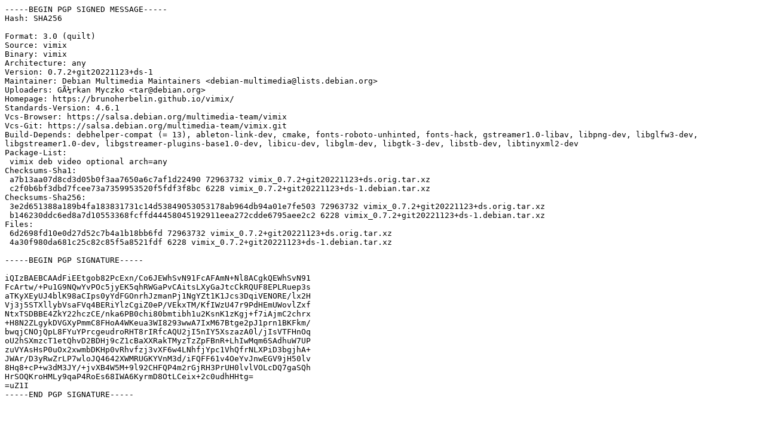

--- FILE ---
content_type: text/prs.lines.tag
request_url: http://ftp.debian.org/debian/pool/main/v/vimix/vimix_0.7.2+git20221123+ds-1.dsc
body_size: 2226
content:
-----BEGIN PGP SIGNED MESSAGE-----
Hash: SHA256

Format: 3.0 (quilt)
Source: vimix
Binary: vimix
Architecture: any
Version: 0.7.2+git20221123+ds-1
Maintainer: Debian Multimedia Maintainers <debian-multimedia@lists.debian.org>
Uploaders: GÃ¼rkan Myczko <tar@debian.org>
Homepage: https://brunoherbelin.github.io/vimix/
Standards-Version: 4.6.1
Vcs-Browser: https://salsa.debian.org/multimedia-team/vimix
Vcs-Git: https://salsa.debian.org/multimedia-team/vimix.git
Build-Depends: debhelper-compat (= 13), ableton-link-dev, cmake, fonts-roboto-unhinted, fonts-hack, gstreamer1.0-libav, libpng-dev, libglfw3-dev, libgstreamer1.0-dev, libgstreamer-plugins-base1.0-dev, libicu-dev, libglm-dev, libgtk-3-dev, libstb-dev, libtinyxml2-dev
Package-List:
 vimix deb video optional arch=any
Checksums-Sha1:
 a7b13aa07d8cd3d05b0f3aa7650a6c7af1d22490 72963732 vimix_0.7.2+git20221123+ds.orig.tar.xz
 c2f0b6bf3dbd7fcee73a7359953520f5fdf3f8bc 6228 vimix_0.7.2+git20221123+ds-1.debian.tar.xz
Checksums-Sha256:
 3e2d651388a189b4fa183831731c14d53849053053178ab964db94a01e7fe503 72963732 vimix_0.7.2+git20221123+ds.orig.tar.xz
 b146230ddc6ed8a7d10553368fcffd44458045192911eea272cdde6795aee2c2 6228 vimix_0.7.2+git20221123+ds-1.debian.tar.xz
Files:
 6d2698fd10e0d27d52c7b4a1b18bb6fd 72963732 vimix_0.7.2+git20221123+ds.orig.tar.xz
 4a30f980da681c25c82c85f5a8521fdf 6228 vimix_0.7.2+git20221123+ds-1.debian.tar.xz

-----BEGIN PGP SIGNATURE-----

iQIzBAEBCAAdFiEEtgob82PcExn/Co6JEWhSvN91FcAFAmN+Nl8ACgkQEWhSvN91
FcArtw/+Pu1G9NQwYvPOc5jyEK5qhRWGaPvCAitsLXyGaJtcCkRQUF8EPLRuep3s
aTKyXEyUJ4blK98aCIps0yYdFGOnrhJzmanPj1NgYZt1K1Jcs3DqiVENORE/lx2H
Vj3j5STXllybVsaFVq4BERiYlzCgiZ0eP/VEkxTM/KfIWzU47r9PdHEmUWovlZxf
NtxTSDBBE4ZkY22hczCE/nka6PB0chi80bmtibh1u2KsnK1zKgj+f7iAjmC2chrx
+H8N2ZLgykDVGXyPmmC8FHoA4WKeua3WI8293wwA7IxM67Btge2pJ1prn1BKFkm/
bwqjCNOjQpL8FYuYPrcgeudroRHT8rIRfcAQU2jI5nIY5XszazA0l/jIsVTFHnOq
oU2hSXmzcT1etQhvD2BDHj9cZ1cBaXXRakTMyzTzZpFBnR+LhIwMqm6SAdhuW7UP
zuVYAsHsP0uOx2xwmbDKHp0vRhvfzj3vXF6w4LNhfjYpc1VhQfrNLXPiD3bgjhA+
JWAr/D3yRwZrLP7wloJQ4642XWMRUGKYVnM3d/iFQFF61v4OeYvJnwEGV9jH50lv
8Hq8+cP+w3dM3JY/+jvXB4W5M+9l92CHFQP4m2rGjRH3PrUH0lvlVOLcDQ7gaSQh
HrSOQKroHMLy9qaP4RoEs68IWA6KyrmD8OtLCeix+2c0udhHHtg=
=uZ1I
-----END PGP SIGNATURE-----
